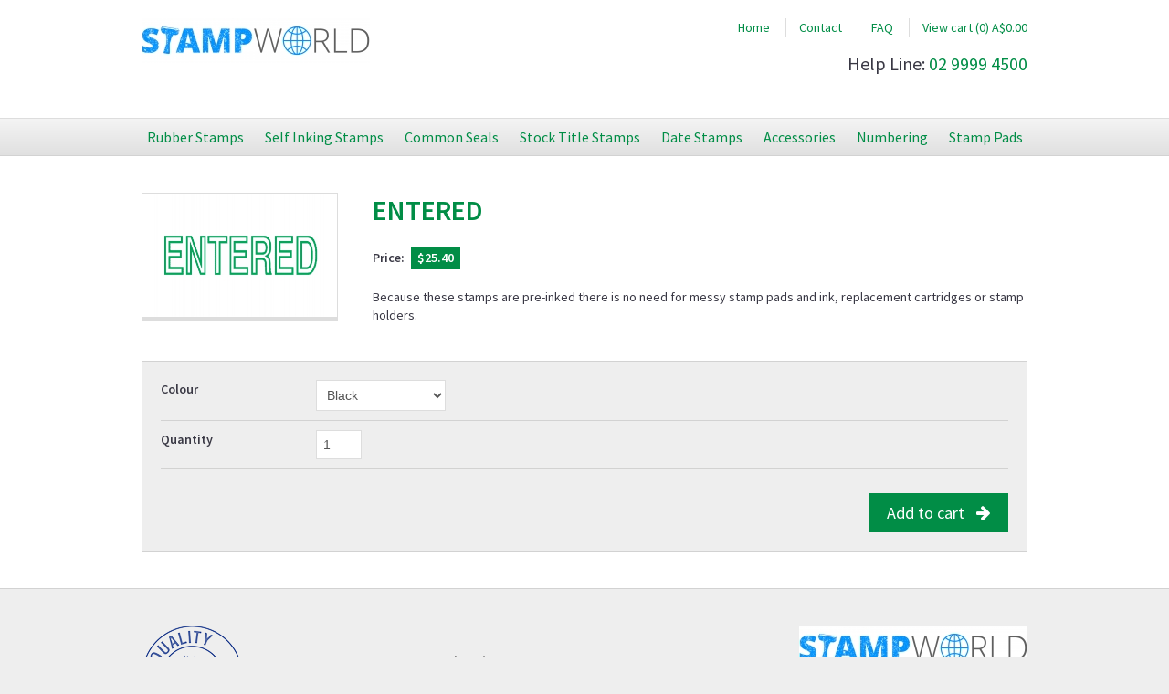

--- FILE ---
content_type: text/html; charset=UTF-8
request_url: https://stampworld.stamporder.com.au/p/entered
body_size: 19015
content:
<!DOCTYPE html>
<html>
    <head profile="http://www.w3.org/2005/10/profile">
        <title>
                            Stamp World
                    </title>
        <meta charset="UTF-8">
                    <link rel="icon" type="image/jpeg" href="/media/cache/sylius_admin_logo/8d/c4/85a4f2e3dd6e32008cbced2eeb42.jpeg">
                        <meta name="viewport" content="width=device-width,initial-scale=1" />
                <meta name="description" content="Quality Rubber Stamps &amp; Engraving">
        <meta name="keywords" content="stamp">

        <link href='//fonts.googleapis.com/css?family=Source+Sans+Pro:300,400,600,300italic,400italic,600italic' rel='stylesheet' type='text/css'>

        <link rel="shortcut icon" href="/bundles/ireckonweb/favicon.ico" type="image/vnd.microsoft.icon" />

                                        <link rel="stylesheet" href="/assets/compiled/frontend.css" type="text/css" media='all' />
                        <!--[if lte IE 8]>
                        <link rel="stylesheet" href="/assets/compiled/frontend-ie.css" type="text/css" media='all'/>
                        <![endif]-->
                        <link rel="stylesheet" href="/assets/compiled/frontend-print.css" type="text/css" media='print' />
                                
        <!-- Le HTML5 shim, for IE6-8 support of HTML elements -->
        <!--[if lt IE 9]>
        <script src="http://html5shim.googlecode.com/svn/trunk/html5.js"></script>
        <![endif]-->

        <script type="text/javascript">Rot13={map:null,convert:function(e){Rot13.init();var t="";for(i=0;i<e.length;i++){var n=e.charAt(i);t+=n>="A"&&n<="Z"||n>="a"&&n<="z"?Rot13.map[n]:n}return t},init:function(){if(Rot13.map!=null)return;var e=new Array;var t="abcdefghijklmnopqrstuvwxyz";for(i=0;i<t.length;i++)e[t.charAt(i)]=t.charAt((i+13)%26);for(i=0;i<t.length;i++)e[t.charAt(i).toUpperCase()]=t.charAt((i+13)%26).toUpperCase();Rot13.map=e},write:function(e){document.write(Rot13.convert(e))}}</script>
    </head>
    <body>

<div class="flyout">

</div>
<div class="wrap">

        <header class="header">
        <div class="container">
            <div class="row">
                <div class="col width-1-1">
                                                            <a class="logo" href="/" title="Stamp World"><img src="/media/cache/sylius_logo/8d/c4/85a4f2e3dd6e32008cbced2eeb42.jpeg" alt="Stamp World"></a>
                                                            <ul class="top-menu">
                        <li>
                            <a href="/">Home</a>
                        </li>
                        <li>
                            <a href="/contact/">Contact</a>
                        </li>
                        <li>
                            <a href="/faq">FAQ</a>
                        </li>
                    </ul>
                    <p class="phone">Help Line:
                                            <a href="tel:02 9999 4500">02 9999 4500</a>
                                        </p>
                    <a href="#" class="toggle-menu button">
                        Menu <i class="fa fa-bars"></i>
                    </a>
                </div>
            </div>
        </div>
    </header>

    <div class="nav-wrap">
        <div class="container">
            <div class="row">
                <div class="nav col width-1-1">
                        <ul class="nav navbar-nav navbar-right">
                <li class="first">        <a href="/t/rubber-stamps">                <span>Rubber Stamps</span>
        <img src="https://stampworld.stamporder.com.au/media/cache/sylius_small/13/ee/3c37fdbb395f85c9e6f9ac534288.png" alt="Rubber Stamps" class="menu-thumbnail"/></a>        
    </li>

        <li class="dropdown">        <a     class="dropdown-toggle" data-toggle="dropdown" href="#">                <span>Self Inking Stamps</span>
         <b class="caret"></b></a>            <ul class="dropdown-menu menu_level_1">
                <li class="first">        <a href="/t/self-inking-stamps/trodat-popular-sizes">                <span>Trodat Self-Inking Stamps Popular Sizes</span>
        <img src="https://stampworld.stamporder.com.au/media/cache/sylius_small/95/ae/47020f4eb4b1166b20ad3b024261.jpeg" alt="Trodat Self-Inking Stamps Popular Sizes" class="menu-thumbnail"/></a>        
    </li>

        <li>        <a href="/t/self-inking-stamps/trodat-entire-range">                <span>Trodat Self-Inking Stamps Entire Range</span>
        <img src="https://stampworld.stamporder.com.au/media/cache/sylius_small/8e/7a/416093c52b7791134150ea2faac4.jpeg" alt="Trodat Self-Inking Stamps Entire Range" class="menu-thumbnail"/></a>        
    </li>

        <li>        <a href="/t/self-inking-stamps/ultimark">                <span>Ultimark Self-Inking Stamps Large Sizes</span>
        <img src="https://stampworld.stamporder.com.au/media/cache/sylius_small/50/6a/c369a43b7eb80ef1a4ea7988d4f0.jpeg" alt="Ultimark Self-Inking Stamps Large Sizes" class="menu-thumbnail"/></a>        
    </li>

        <li>        <a href="/t/self-inking-stamps/trodat-heavy-duty">                <span>Trodat Self-Inking Stamps HEAVY DUTY</span>
        <img src="https://stampworld.stamporder.com.au/media/cache/sylius_small/02/84/b518c73ff72f7a537569a25f0441.jpeg" alt="Trodat Self-Inking Stamps HEAVY DUTY" class="menu-thumbnail"/></a>        
    </li>

        <li class="last">        <a href="/t/self-inking-stamps/trodat-replacement-ink-pads">                <span>Trodat Replacement Ink Pads</span>
        <img src="https://stampworld.stamporder.com.au/media/cache/sylius_small/97/7b/0fdd5e8eb4c72bf47ccffb3fb377.jpeg" alt="Trodat Replacement Ink Pads" class="menu-thumbnail"/></a>        
    </li>


    </ul>

    </li>

        <li>        <a href="/t/common-seals">                <span>Common Seals</span>
        <img src="https://stampworld.stamporder.com.au/media/cache/sylius_small/4f/99/4016fb442e1737f35338a25d4789.png" alt="Common Seals" class="menu-thumbnail"/></a>        
    </li>

        <li>        <a href="/t/stock-title-stamps">                <span>Stock Title Stamps</span>
        <img src="https://stampworld.stamporder.com.au/media/cache/sylius_small/dc/89/40b07d4188bd0eece0f50b746c4d.jpeg" alt="Stock Title Stamps" class="menu-thumbnail"/></a>        
    </li>

        <li class="dropdown">        <a     class="dropdown-toggle" data-toggle="dropdown" href="#">                <span>Date Stamps</span>
         <b class="caret"></b></a>            <ul class="dropdown-menu menu_level_1">
                <li class="first">        <a href="/t/daters/traditional-date-stamps">                <span>Traditional Date Stamps</span>
        </a>        
    </li>

        <li>        <a href="/t/daters/self-inking-date-stamps">                <span>Self Inking Date Stamps</span>
        <img src="https://stampworld.stamporder.com.au/media/cache/sylius_small/a1/04/2a7899061056ed7ceaacba5540f5.png" alt="Self Inking Date Stamps" class="menu-thumbnail"/></a>        
    </li>

        <li>        <a href="/t/standard-title">                <span>Standard Title</span>
        </a>        
    </li>

        <li>        <a href="/t/daters/line-daters">                <span>Line Daters</span>
        </a>        
    </li>

        <li class="last">        <a href="/t/daters/heavy-duty-self-inking-daters">                <span>Heavy Duty Self-Inking Daters</span>
        </a>        
    </li>


    </ul>

    </li>

        <li>        <a href="/t/accessories">                <span>Accessories</span>
        <img src="https://stampworld.stamporder.com.au/media/cache/sylius_small/7d/dd/b16978ce58ed172b4653283f5c4a.png" alt="Accessories" class="menu-thumbnail"/></a>        
    </li>

        <li class="dropdown">        <a     class="dropdown-toggle" data-toggle="dropdown" href="#" data-image="ac/96/bc31c9af8aedef84bc860c92c9c9.jpeg">                <span>Numbering</span>
        <img src="https://stampworld.stamporder.com.au/media/cache/sylius_small/ac/96/bc31c9af8aedef84bc860c92c9c9.jpeg" alt="Numbering" class="menu-thumbnail"/> <b class="caret"></b></a>            <ul class="dropdown-menu menu_level_1">
                <li class="first">        <a href="/t/traditional-numbering">                <span>Traditional Numbering</span>
        <img src="https://stampworld.stamporder.com.au/media/cache/sylius_small/d1/16/902271d56edb8b43c62792468ed9.jpeg" alt="Traditional Numbering" class="menu-thumbnail"/></a>        
    </li>

        <li class="last">        <a href="/t/self-inking">                <span>Self-Inking Numbering</span>
        <img src="https://stampworld.stamporder.com.au/media/cache/sylius_small/37/83/8bf62cf35004d54e78400593e551.png" alt="Self-Inking Numbering" class="menu-thumbnail"/></a>        
    </li>


    </ul>

    </li>

        <li>        <a href="/t/stamp-pads">                <span>Stamp Pads</span>
        <img src="https://stampworld.stamporder.com.au/media/cache/sylius_small/95/c3/e5920d115d97f968b36dd2310783.jpeg" alt="Stamp Pads" class="menu-thumbnail"/></a>        
    </li>

        <li class="last">        <a href="/cart" title="View cart (0) A$0.00">    <i class="icon-shopping-cart icon-large"></i>            <span>View cart (0) A$0.00</span>
        </a>        
    </li>


    </ul>

                    <!--<ul class="menu">
                        <li>
                            <a href="#">Rubber Stamps</a>
                        </li>
                        <li>
                            <a href="#">Self Inking Stamps</a>
                        </li>
                        <li>
                            <a href="#">Daters</a>
                        </li>
                        <li>
                            <a href="#">Number Stamps</a>
                        </li>
                        <li>
                            <a href="#">Stock Title Stamps</a>
                        </li>
                        <li>
                            <a href="#">Common Seals</a>
                        </li>
                        <li>
                            <a href="#">Accessories</a>
                        </li>
                    </ul>-->
                </div>
            </div>
        </div>
    </div>
    

    

                                                                                                                                                                                        

        
            
                            
                            
                            
                            
        
        
        
        
        

<div class="panel">
    <div class="container product product-brief">
        <div class="row">
            <div class="col width-1-4">
                <div class="product-image"><img src="/media/cache/sylius_medium/60/03/4d80962d201d72f800d7e63b9fc3.jpeg" alt="ENTERED" /></div>
            </div>
            <div class="col width-3-4">
                <h1 class="big">ENTERED</h1>
                                <p class="price"><span>Price:</span> <span>$25.40</span></p>
                                                
                
                <p>Because these stamps are pre-inked there is no need for messy stamp pads and ink, replacement cartridges or stamp holders.</p>
            </div>
        </div>
        <div class="row">
            <div class="col width-1-1">
                <div class="designer">

    <form action="/cart/add?id=84" method="post" class="clearfix form-horizontal">

                                    <div class="well clearfix">
                    <div id="sylius_cart_item_variant" ><div class="form-item"><label class="col-lg-2 control-label required" for="sylius_cart_item_variant_istamp-colour">Colour</label><div class="form-item-content"><select id="sylius_cart_item_variant_istamp-colour" name="sylius_cart_item[variant][istamp-colour]" class=" form-control"><option value="0">Black</option><option value="1">Red</option><option value="2">Blue</option><option value="3">Green</option><option value="4">Violet</option><option value="5">Burgundy</option><option value="6">Brown</option><option value="7">Yellow</option><option value="8">Process Blue</option><option value="9">Fluorescent Pink</option></select></div></div></div>
                </div>
                    
                    <div class="stamp-quantity"><div class="form-item"><label class="col-lg-2 control-label required" for="sylius_cart_item_quantity">Quantity</label><div class="form-item-content"><input type="number" id="sylius_cart_item_quantity" name="sylius_cart_item[quantity]" required="required" min="1" class="center-text form-control" value="1" /></div></div></div>
            <input type="hidden" id="sylius_cart_item__token" name="sylius_cart_item[_token]" class=" form-control" value="85a418b549ad6199192fb50d7b47583d1f2a0bab" />
                            <button type="submit" class="btn btn-success btn-lg btn-block">Add to cart <i class="fa fa-arrow-right"></i></button>
                    
</form>



                </div>
            </div>
        </div>
    </div>
</div>


                                                                                                
                                                                                                                                                                                                                                                                                                                                                                                                                                                                                                                                                                                                                                                                                                                                                                                                                                                                                                                                                                                                                                                                                                                                                                                                                                                                                                                                                                                                                                                                                                            

        <div class="row">
                            <div class="col-md-4">
                    
                </div>
                            <div class="col-md-4">
                    
                </div>
                            <div class="col-md-4">
                    
                </div>
                    </div>

        
                                

    

        
                <div class="modal fade" id="confirmation-modal" role="dialog">
    <div class="modal-dialog">
        <div class="modal-content">
            <div class="modal-header">
                <button type="button" class="close" data-dismiss="modal" aria-hidden="true">&times;</button>
                <h4 class="modal-title">Confirmation</h4>
            </div>

            <div class="modal-body">
                Do you want to delete this item?
            </div>

            <div class="modal-footer">
                <button type="button" class="btn btn-info" data-dismiss="modal"><i class="glyphicon glyphicon-remove"></i> Cancel</button>
                <a class="btn btn-danger" id="confirmation-modal-confirm">
                    <i class="glyphicon glyphicon-trash"></i><span>delete</span>
                </a>
            </div>
        </div>
    </div>
</div>

                                                                                                                                               <footer class="footer">
                <div class="container">
                    <div class="row">
                        <div class="col width-1-1">
                            <p class="footer-symbol"><img src="/bundles/ireckonweb/images/quality-stamp.png" alt="Quality Symbol" /></p>
                            <p class="footer-dealer"><a class="logo" href="/" title="Stamp World"><img src="/media/cache/sylius_logo/8d/c4/85a4f2e3dd6e32008cbced2eeb42.jpeg" alt="Stamp World"></a></p>
                            <p class="footer-phone">Help Line:
                                                            <a href="tel:02 9999 4500">02 9999 4500</a>
                                                        </p>
                            <p class="footer-menu"><a href="/terms-and-conditions">Terms and Conditions</a> <span>|</span> <a href="/privacy-policy">Privacy Policy</a></p>
                                                    </div>
                    </div>
                </div>
            </footer>
        
        
        </div>

                                                                                                    <script type="text/javascript" src="/assets/compiled/frontend.js"></script>
                                
                
    <script>
        $(document).ready(function () {

            var groups = [];
            $('li.sortgroup').each(function(){
                let sortgroup = $(this).attr('data-sortgroup');
                $(this).parent().parent().parent().attr('data-sortgroup',sortgroup);

                if( !groups.includes(sortgroup) ){
                    groups.push(sortgroup);
                }
            });

            // sort the table
            var $table = $('#variant-table');
            var rows = $table.find('tr').get();
            rows.sort(function (a, b) {
                var keyA = parseInt($(a).attr('data-sortgroup'));
                var keyB = parseInt($(b).attr('data-sortgroup'));
                if (keyA > keyB) return 1;
                if (keyA < keyB) return -1;
                return 0;
            });
            $.each(rows, function (index, row) {
                $table.children('tbody').append(row);
            });

            // add heading table rows
            var i;
            for (i = 0; i < groups.length; i++) {
                $('tr[data-sortgroup='+groups[i]+']', $table).first().before('<tr class="groupHeading"><td colspan="2"><h3 style="color: black;">Size '+(i+1)+'</h3></td></tr>');
            }

            var countHeadings = 0
            $('tr.groupHeading').each(function(){
                countHeadings++;
                $('h3', $(this)).html('Size ' + countHeadings);
            });
        });
    </script>
    </body>
</html>


--- FILE ---
content_type: text/css
request_url: https://stampworld.stamporder.com.au/assets/compiled/frontend.css
body_size: 55401
content:
/*! normalize.css v2.0.1 | MIT License | git.io/normalize */
 article,aside,details,figcaption,figure,footer,header,hgroup,nav,section,summary{display:block}audio,canvas,video{display:inline-block}audio:not([controls]){display:none;height:0}[hidden]{display:none}html{font-family:sans-serif;-webkit-text-size-adjust:100%;-ms-text-size-adjust:100%}body{margin:0}a:focus{outline:thin dotted}a:active,a:hover{outline:0}h1{font-size:2em}abbr[title]{border-bottom:1px dotted}b,strong{font-weight:bold}dfn{font-style:italic}mark{background:#ff0;color:#000}code,kbd,pre,samp{font-family:monospace,serif;font-size:1em}pre{white-space:pre;white-space:pre-wrap;word-wrap:break-word}q{quotes:"\201C" "\201D" "\2018" "\2019"}small{font-size:80%}sub,sup{font-size:75%;line-height:0;position:relative;vertical-align:baseline}sup{top:-.5em}sub{bottom:-.25em}img{border:0}svg:not(:root){overflow:hidden}figure{margin:0}fieldset{border:1px solid silver;margin:0 2px;padding:.35em .625em .75em}legend{border:0;padding:0}button,input,select,textarea{font-family:inherit;font-size:100%;margin:0}button,input{line-height:normal}button,html input[type="button"],input[type="reset"],input[type="submit"]{-webkit-appearance:button;cursor:pointer}button[disabled],input[disabled]{cursor:default}input[type="checkbox"],input[type="radio"]{box-sizing:border-box;padding:0}input[type="search"]{-webkit-appearance:textfield;-moz-box-sizing:content-box;-webkit-box-sizing:content-box;box-sizing:content-box}input[type="search"]::-webkit-search-cancel-button,input[type="search"]::-webkit-search-decoration{-webkit-appearance:none}button::-moz-focus-inner,input::-moz-focus-inner{border:0;padding:0}textarea{overflow:auto;vertical-align:top}table{border-collapse:collapse;border-spacing:0}.row,.category-list{-moz-box-sizing:border-box;-webkit-box-sizing:border-box;box-sizing:border-box;width:100%;margin:0 auto;clear:both;zoom:1;max-width:1010px}.row:before,.category-list:before,.row:after,.category-list:after,.clear:before,.clear:after{display:table;content:''}.row:after,.category-list:after,.clear:after{clear:both}.clear-row{clear:both}.col,.category-list li{-moz-box-sizing:border-box;-webkit-box-sizing:border-box;box-sizing:border-box;padding:0 1.42857143em;width:100%;position:relative}@media(min-width:860px){.col,.category-list li{float:left}}.col .row,.category-list li .row,.col .category-list,.category-list li .category-list{margin-left:-1.42857143em;margin-right:-1.42857143em;width:auto}.col embed,.category-list li embed,.col img,.category-list li img,.col object,.category-list li object,.col video,.category-list li video,.col iframe,.category-list li iframe{max-width:100%}.col img,.category-list li img,.col video,.category-list li video{height:auto}@media(min-width:860px){.op-flow{position:relative;float:right}}@media(min-width:640px){.m-width-1-2{width:50%}}@media(min-width:860px){.width-1-1{width:100%}.width-1-2{width:50%}.width-1-3{width:33.333333%}.width-2-3{width:66.666666%}.width-1-4{width:25%}.width-3-4{width:75%}.width-1-5{width:20%}.width-2-5{width:40%}.width-3-5{width:60%}.width-4-5{width:80%}.width-1-6{width:16.666667%}.width-5-6{width:83.333333%}.width-1-8{width:12.5%}.width-5-12{width:41.66666666666667%}.width-7-12{width:58.33333333333333%}.width-golden-long{width:61.803398%}.width-golden-short{width:38.196602%}.left-1-2{margin-left:50%}.left-1-3{margin-left:33.333333%}.left-2-3{margin-left:66.666666%}.left-1-4{margin-left:25%}.left-3-4{margin-left:75%}.left-1-5{margin-left:20%}.left-2-5{margin-left:40%}.left-3-5{margin-left:60%}.left-4-5{margin-left:80%}.left-1-6{margin-left:16.666667%}.left-5-6{margin-left:83.333333%}.left-5-12{margin-left:41.66666666666667%}.left-7-12{margin-left:58.33333333333333%}.left-golden-long{margin-left:61.803398%}.left-golden-short{margin-left:38.196602%}.right-1-2{margin-right:50%}.right-1-3{margin-right:33.333333%}.right-2-3{margin-right:66.666666%}.right-1-4{margin-right:25%}.right-3-4{margin-right:75%}.right-1-5{margin-right:20%}.right-2-5{margin-right:40%}.right-3-5{margin-right:60%}.right-4-5{margin-right:80%}.right-1-6{margin-right:16.666667%}.right-5-6{margin-right:83.333333%}.right-5-12{margin-right:41.66666666666667%}.right-7-12{margin-right:58.33333333333333%}.right-golden-long{margin-right:61.803398%}.right-golden-short{margin-right:38.196602%}.push-1-2{left:50%}.push-1-3{left:33.333333%}.push-2-3{left:66.666666%}.push-1-4{left:25%}.push-3-4{left:75%}.push-1-5{left:20%}.push-2-5{left:40%}.push-3-5{left:60%}.push-4-5{left:80%}.push-1-6{left:16.666667%}.push-5-6{left:83.333333%}.push-1-8{left:12.5%}.push-5-12{left:41.66666666666667%}.push-7-12{left:58.33333333333333%}.push-golden-long{left:61.803398%}.push-golden-short{left:38.196602%}.pull-1-2{left:-50%}.pull-1-3{left:-33.333333%}.pull-2-3{left:-66.666666%}.pull-1-4{left:-25%}.pull-3-4{left:-75%}.pull-1-5{left:-20%}.pull-2-5{left:-40%}.pull-3-5{left:-60%}.pull-4-5{left:-80%}.pull-1-6{left:-16.666667%}.pull-5-6{left:-83.333333%}.pull-5-12{left:-41.66666666666667%}.pull-7-12{left:-58.33333333333333%}.pull-golden-long{left:-61.803398%}.pull-golden-short{left:-38.196602%}}html{font-family:'Source Sans Pro',sans-serif;font-size:100%;background:#eee;color:#231f20}body{font-size:.875em;line-height:1.42857143em;color:#393844;padding:0 !important}h1,.h1{font-size:1.57142857em;line-height:1.3em;margin:0 0 .90909091em;padding:0 0 .3em;color:#018d46;font-weight:bold;display:inline-block}h1.big{font-size:2.14285714em;padding:0;margin:0 0 .66666667em}h2,.h2{font-size:1.42857143em;line-height:1.3em;margin:0 0 .5em;padding:0;color:#018d46;font-weight:bold}h3,.h3{font-size:1.21428571em;line-height:1.3em;margin:0 0 .58823529em;padding:0;color:#AAA;font-weight:bold}input{font-family:Arial,Helvetica,sans-serif}p{margin:0 0 1.42857143em}img{max-width:100%;height:auto !important;display:block}a{color:#018d46;text-decoration:none}a:hover{text-decoration:underline;-moz-transition:all .1s linear;-o-transition:all .1s linear;-webkit-transition:all .1s linear;transition:all .1s linear;color:#00592c}ol,ul{padding:0;margin:0 0 1.42857143em 0;padding:0 0 0 1.42857143em}ul li{padding:0;margin:0}iframe{display:block}blockquote{padding:0;margin:0 0 1.42857143em}input[type="text"],input[type="email"],input[type="number"]{border:1px solid #DDD;padding:.5em;background:#FFF;-moz-box-sizing:border-box;-webkit-box-sizing:border-box;box-sizing:border-box;width:100%;color:#555;line-height:1em;max-width:450px}select{font-family:Arial,Helvetica,sans-serif;border:1px solid #DDD;padding:.5em;background:#FFF;-moz-box-sizing:border-box;-webkit-box-sizing:border-box;box-sizing:border-box;-moz-border-radius:0;-webkit-border-radius:0;border-radius:0;max-width:100%;color:#555;line-height:1em}textarea{font-family:Arial,Helvetica,sans-serif;border:1px solid #DDD;padding:.5em;background:#FFF;-moz-box-sizing:border-box;-webkit-box-sizing:border-box;box-sizing:border-box;width:100%;color:#555;line-height:1em}fieldset{border:0;margin:0;padding:0}fieldset .form-item:first-child{padding-top:0;border-top:0}.button,.button-alt{padding:.5em .7em;-moz-box-sizing:border-box;-webkit-box-sizing:border-box;box-sizing:border-box;display:inline-block;line-height:1em;text-align:center;border:1px solid #d2d2d2;background-color:#f4f4f4;*zoom:1;filter:progid:DXImageTransform.Microsoft.gradient(gradientType=0,startColorstr='#FFF4F4F4',endColorstr='#FFE0E0E0');background-image:url('[data-uri]');background-size:100%;background-image:-webkit-gradient(linear,50% 0,50% 100%,color-stop(0%,#f4f4f4),color-stop(100%,#e0e0e0));background-image:-moz-linear-gradient(top,#f4f4f4 0,#e0e0e0 100%);background-image:-webkit-linear-gradient(top,#f4f4f4 0,#e0e0e0 100%);background-image:linear-gradient(to bottom,#f4f4f4 0,#e0e0e0 100%);-moz-border-radius:10px;-webkit-border-radius:10px;border-radius:10px}.button i,.button-alt i{margin-right:.5em}.button:hover,.button-alt:hover{text-decoration:none}.button-alt{border-color:#0093d6;color:#0093d6}.button-alt:hover{border-color:#DDD}.block .button,.block .button-alt{display:block}.button.large,.large.button-alt{font-size:18px;border:1px solid #d2d2d2;background-color:#018d46;*zoom:1;filter:progid:DXImageTransform.Microsoft.gradient(gradientType=0,startColorstr='#FF00B65A',endColorstr='#FF018D46');background-image:url('[data-uri]');background-size:100%;background-image:-webkit-gradient(linear,50% 0,50% 100%,color-stop(0%,#00b65a),color-stop(100%,#018d46));background-image:-moz-linear-gradient(top,#00b65a 0,#018d46 100%);background-image:-webkit-linear-gradient(top,#00b65a 0,#018d46 100%);background-image:linear-gradient(to bottom,#00b65a 0,#018d46 100%);-moz-border-radius:10px;-webkit-border-radius:10px;border-radius:10px;color:#FFF}.button+.button,.button-alt+.button,.button+.button-alt,.button-alt+.button-alt,.button+.button-alt,.button-alt+.button-alt,.button-alt+.button,.button-alt+.button-alt,.button-alt+.button-alt{margin-left:.5em}.button-link,.button-link-left{font-size:1.42857143em;color:#00aae7;display:inline-block;line-height:1em}.button-link i{margin-left:.2em}.button-link-left i{margin-right:.2em}.h1 .button,.h1 .button-alt,h1 .button,h1 .button-alt{position:relative;top:-1px}.content-banner{margin:0 0 2.14285714em}.container{margin:0 auto;padding:0;max-width:1100px}@media(min-width:640px){.container{padding:0 1.42857143em}}.category-list{list-style:none;padding:0}.category-list li{float:left;width:50%}@media(min-width:640px){.category-list li{width:33.33%}}.category-list a{display:block;margin-bottom:2.85714286em}.category-list a:after{clear:both;content:'';display:block}.category-list a img{display:block;border:1px solid #DDD;border-bottom:5px solid #DDD;margin-bottom:.5em}.category-list a span{padding:.5em 0 0;display:block}.category-list img{display:block}.stamp-list{list-style:none;padding:0;margin:0 0 1.42857143em}.stamp-list li{margin:0;padding:0;position:relative;max-width:100%}.stamp-list span{position:absolute;top:0;left:0;padding:.5em;font-size:.8em;line-height:1em}.stamp-list a{display:block;border:1px solid #DDD;border-bottom:5px solid #DDD;float:left;background:#EEE;line-height:1em;-moz-box-sizing:border-box;-webkit-box-sizing:border-box;box-sizing:border-box;max-width:100%}.stamp-list img{display:block;visibility:hidden}.category-header h1{float:left}.category-header .print{float:right}.category-banner{clear:both}.category-image{clear:both;width:100%;height:140px !important;background:#EEE;border:1px solid #DDD}.side-menu{display:none;position:absolute;top:0;right:0;background:#a1a4a5;-moz-box-shadow:0 0 10px rgba(0,0,0,.2);-webkit-box-shadow:0 0 10px rgba(0,0,0,.2);box-shadow:0 0 10px rgba(0,0,0,.2);width:300px;z-index:1000}.side-menu-first{background:#393844}.header{padding:1.42857143em 0;background:#FFF}.header:after{content:'';display:block;clear:both}.header .col,.header .category-list li,.category-list .header li{overflow:hidden}.logo{text-align:center;padding:0 0 .71428571em;display:block;text-align:center}@media(min-width:640px){.logo{padding:0 0 1.42857143em;float:left}}@media(min-width:860px){.logo{padding:0}}.logo img{display:inline-block}.tel{float:right;font-size:2.14285714em;line-height:1em;margin:.8em 0 0;padding:0;color:#a1a3a5;text-transform:uppercase}.tel-inline{font-size:2.14285714em;line-height:1em;margin:0;padding:0;color:#a1a3a5;text-transform:uppercase}.clear-base{clear:left}@media(min-width:640px){.clear-base{clear:none}}@media(min-width:640px){.clear-m{clear:left}}.nav-wrap{border-top:1px solid #DDD;border-bottom:1px solid #d2d2d2;background-color:#f4f4f4;*zoom:1;filter:progid:DXImageTransform.Microsoft.gradient(gradientType=0,startColorstr='#FFF4F4F4',endColorstr='#FFE0E0E0');background-image:url('[data-uri]');background-size:100%;background-image:-webkit-gradient(linear,50% 0,50% 100%,color-stop(0%,#f4f4f4),color-stop(100%,#e0e0e0));background-image:-moz-linear-gradient(top,#f4f4f4 0,#e0e0e0 100%);background-image:-webkit-linear-gradient(top,#f4f4f4 0,#e0e0e0 100%);background-image:linear-gradient(to bottom,#f4f4f4 0,#e0e0e0 100%)}.top-menu{display:none}@media(min-width:860px){.top-menu{display:block}}.nav{padding:0;text-align:center;position:relative;display:none}@media(min-width:860px){.nav{display:block}}.nav ul{padding:0;margin:0;list-style-type:none;list-style-image:none}.nav li{margin:0;padding:0;position:relative;display:inline-block;background:none;-moz-box-sizing:border-box;-webkit-box-sizing:border-box;box-sizing:border-box}.nav img{display:none}.nav a{color:#018d46;text-decoration:none;padding:.625em;display:inline-block;font-size:1.14285714em}.nav a:hover{color:#00592c}.nav>li>a:hover,.nav>li>a:active,.nav>li:hover>a,.nav>.active-trail>a{text-decoration:underline}.nav ul ul{display:none;position:absolute;top:2.85714286em;left:50%;z-index:1;width:180px;padding:.71428571em 0;margin:0 0 0 -90px;background:#EEE;border:1px solid #d2d2d2}.navbar-nav>li:hover>ul{display:block}.nav ul ul li{width:auto;float:none;display:block}.nav ul ul a{font-size:1em;padding:.71428571em 1.42857143em;display:block}.nav ul ul a:hover,.nav ul ul a:active{text-decoration:underline}.top-menu{margin:0 -1em 0 0;padding:0;list-style:none;text-align:right}.top-menu li{margin:0;padding:0;list-style:none;display:inline-block;border-left:1px solid #DDD}.top-menu li:first-child{border-left:0}.top-menu li a{display:inline-block;padding:0 1em}.phone{font-size:1.42857143em;padding:.5em 0 0;text-align:center}@media(min-width:640px){.phone{text-align:right}}@media(min-width:860px){.phone{padding:1em 0 0}}.toggle-menu{display:block}@media(min-width:640px){.toggle-menu{float:right;display:inline-block}}@media(min-width:860px){.toggle-menu{display:none}}.toggle-menu i{margin-right:0;margin-left:.5em}.flyout-open .wrap{position:relative;left:-200px;overflow:hidden}.flyout{position:absolute;top:0;right:0;width:200px;background:#a1a4a5;display:none;overflow-y:scroll;-webkit-overflow-scrolling:touch;-moz-box-shadow:0 0 10px rgba(0,0,0,.2);-webkit-box-shadow:0 0 10px rgba(0,0,0,.2);box-shadow:0 0 10px rgba(0,0,0,.2)}.flyout-open .flyout{display:block}.flyout img{display:none}.flyout ul{margin:0;padding:0;list-style:none;list-style-image:none;background:#018d46}.flyout>ul:first-child{background:#888}.flyout>ul:first-child a{border-bottom:1px solid #777}.flyout ul li{background:none;padding:0;margin:0;list-style:none;list-style-image:none}.flyout a i{display:none}.flyout span,.flyout a{text-align:left;border-bottom:1px solid #017439;display:block;padding:1em;color:#FFF}.flyout a span{padding:0;border-bottom:0}.flyout ul ul span,.flyout ul ul a{border-bottom:1px solid #015a2d}.flyout ul ul a span{border-bottom:0}.flyout ul ul{display:none;overflow:hidden}.flyout ul ul li{background:#017439}.pager{list-style:none;margin:0 0 2.14285714em;padding:0;text-align:center;overflow:hidden}.pager li{display:inline-block;padding:0;background:none}.pager a{padding:.2em .5em;color:#231f20}.pager a:hover{color:#231f20}.pager-current a{color:#231f20}.pager-first{float:left}.pager-first a{padding-left:0}.pager-prev{float:left}.pager-next{float:right}.pager-last{float:right}.pager-last a{padding-right:0}.panel{padding:2.85714286em 0 1.42857143em;background:#fff;border-bottom:1px solid #d2d2d2}.panel-white{padding:2.85714286em 0 1.42857143em;background:#fff}img.panel-image{float:right;margin-bottom:-1.42857143em;margin-left:1.42857143em}.footer{padding:2.85714286em 0 1.42857143em}.footer h3{color:#BBB;border-bottom:3px solid #DDD;padding-bottom:.4em}.footer .social .button-alt{padding-left:2.85714286em;position:relative;line-height:1em;display:block;text-align:left;text-align:center;width:49%;float:left;min-width:1px;margin-left:0}.social .button-alt i{position:absolute;top:0;left:.5em;font-size:1.5em;line-height:2em;width:1em;text-align:center}.social .button-alt:first-child{margin-right:2%}.footer .phone{font-size:1.6em;display:inline-block;margin-left:.2em}.footer p{color:#888}.footer-symbol{text-align:center}@media(min-width:32.85714286em){.footer-symbol{float:left}}.footer-symbol img{display:inline}.footer-dealer{text-align:center}@media(min-width:32.85714286em){.footer-dealer{float:right}}.footer-dealer a{float:none}.footer-dealer img{display:inline}.footer-phone{text-align:center;font-size:1.42857143em;clear:both;padding:.5em 0;margin:.5em 0}@media(min-width:32.85714286em){.footer-phone{border-top:1px solid #CCC;border-bottom:1px solid #CCC}}@media(min-width:640px){.footer-phone{border:0;margin:0;padding:1.5em 0 0;clear:none}}.footer-menu{text-align:center}@media(min-width:640px){.footer-menu{clear:right;float:right;text-align:right}}.footer-menu span{display:none}@media(min-width:32.85714286em){.footer-menu span{display:inline}}.footer-menu a{display:block;margin:.5em;text-align:center}@media(min-width:32.85714286em){.footer-menu a{display:inline;margin:0 .5em}}.fa-stack .fa-twitter{top:-1px;left:1px}.fa-stack .fa-envelope{top:-2px}#toolbar li{background:none}.product-image img{display:block;border:1px solid #DDD;border-bottom:5px solid #DDD}.product-image{float:right;max-width:40%}@media(min-width:860px){.product-image{max-width:100%}}.product-brief .designer #sylius_cart_item_variant .form-item:first-child{border-top:0;padding-top:0}.product-brief .stamp-quantity input{width:50px}.product-brief .stamp-quantity{border-bottom:1px solid #d2d2d1}.designer>form>.stamp-quantity:first-child .form-item{border-top:0}.price{font-weight:bold}.price span{background:#018d46;color:#FFF;display:inline-block;padding:.2em .5em}.price span:first-child{background:transparent;color:#393844;padding:0;margin-right:.3em}.designer{background:#eee;border:1px solid #d2d2d2;padding:1.42857143em;margin:1.42857143em 0;overflow:hidden}.designer label{font-weight:bold;display:block;padding-bottom:.5em}@media(min-width:640px){.designer label{display:inline-block;width:150px;float:left;padding-bottom:0}}.form-item{border-top:1px solid #d2d2d2;padding:.71428571em 0}.designer .form-item:after{content:'';display:block;clear:left}.form-item.has-error{color:#8b0015}@media(min-width:640px){.designer .form-item-content{margin-left:170px}}.designer .editor .form-item-content{margin-left:0}.designer .btn-success,.designer>button,.designer .stamp-print,.designer a.btn{background:#018d46;border:1px solid #018d46;color:#FFF;display:block;padding:.5em 1em;margin:1.42857143em 0 0;font-size:1.3em;width:100%;-moz-box-sizing:border-box;-webkit-box-sizing:border-box;box-sizing:border-box}@media(min-width:640px){.designer .btn-success,.designer>button,.designer .stamp-print,.designer a.btn{float:right;width:auto}}.designer a.btn{border-top:3px solid #018d46;border-bottom:3px solid #018d46}.designer .btn-success i,.designer>button i,.designer .stamp-print,.designer a.btn i{margin-left:.5em}.form-item-content label{float:none;width:auto;-moz-box-sizing:border-box;-webkit-box-sizing:border-box;box-sizing:border-box;padding:5px 30px 5px 0}@media(min-width:640px){.form-item-content label{float:left}}.form-item-content .label{display:inline-block;padding-left:5px}.form-item-content .colourselector{width:auto;float:left;padding-right:10px}.form-item-content .colourselector input{display:none}.form-item-content .colourselector .colour-button{display:block;width:20px;height:20px;background:url(../../bundles/ireckonweb/images/colour-selector.png) no-repeat left top;cursor:pointer}.form-item-content .colourselector input:checked+.colour-button{background-position:right top}.form-item-content .colourselector .label{display:none}.info{background:#ffffe0;padding:10px}.info+div{margin-top:10px}.info+.editor{margin-top:0}@media(min-width:640px){.preview h2{float:left}}@media(min-width:640px){.preview .button,.preview .button-alt{float:left;margin-left:1em}}.preview .product-image{margin:2em auto;float:none;clear:both;text-align:center}@media(min-width:640px){.preview .product-image{max-width:200px;clear:none;float:right;margin-top:-1.42857143em;margin-bottom:0}}.preview .product-image img{display:inline}@media(min-width:640px){.preview .product-image img{display:block;max-height:150px}}@media(min-width:640px){.preview .form-item{clear:left;margin-right:220px}}.preview .stamp-quantity input{width:50px}.preview a.stamp-print{float:left;text-align:center}.preview a.stamp-print i{margin-left:0;margin-right:.5em}.preview-image{border-top:1px solid #d2d2d2;border-bottom:1px solid #d2d2d2}.preview-image img{margin:1.42857143em auto;display:block}.cart{background:#eee;border:1px solid #d2d2d2;padding:1.42857143em;margin:1.42857143em 0;overflow:hidden}.cart-table{overflow-x:auto;margin:0 -1.42857143em;-webkit-overflow-scrolling:touch}@media(min-width:640px){.cart-table{overflow-x:hidden;margin:0}}.cart .table{min-width:530px;width:100%;margin-bottom:1.42857143em}.cart .table td,.cart .table th{padding:.71428571em;border-bottom:1px solid #d2d2d2;text-align:left;vertical-align:top}.cart .table th{padding-top:0}.cart .table>tbody,.cart .table>tfoot{background:#FFF}.cart .table tfoot ul{list-style:none;margin:0;padding:0}.cart .table tfoot li{margin:0;padding:0}.cart .table tfoot p{margin:0;padding:0}.cart .pull-left{float:left;border:1px solid #EEE}.cart-info{clear:left}@media(min-width:860px){.cart-info{clear:none;margin-left:140px}}.cart-info ul{margin:0;padding:0;list-style:none}.cart-info ul li{margin:0;padding:0}.cart input{border:1px solid #d2d2d2;background:#FFF;padding:.5em;max-width:5em}.cart-total{font-size:1.5em}.cart-info .button,.cart-info .button-alt{margin-top:.5em}.cart-info .button i,.cart-info .button-alt i{display:none}@media(min-width:860px){.cart-info .button i,.cart-info .button-alt i{display:inline-block}}.cart-info>strong{display:block}.cart .table .btn{padding:.5em .7em;-moz-box-sizing:border-box;-webkit-box-sizing:border-box;box-sizing:border-box;display:inline-block;line-height:1em;text-align:center;border:1px solid #d2d2d2;background-color:#f4f4f4;*zoom:1;filter:progid:DXImageTransform.Microsoft.gradient(gradientType=0,startColorstr='#FFF4F4F4',endColorstr='#FFE0E0E0');background-image:url('[data-uri]');background-size:100%;background-image:-webkit-gradient(linear,50% 0,50% 100%,color-stop(0%,#f4f4f4),color-stop(100%,#e0e0e0));background-image:-moz-linear-gradient(top,#f4f4f4 0,#e0e0e0 100%);background-image:-webkit-linear-gradient(top,#f4f4f4 0,#e0e0e0 100%);background-image:linear-gradient(to bottom,#f4f4f4 0,#e0e0e0 100%);-moz-border-radius:10px;-webkit-border-radius:10px;border-radius:10px}.cart .table .btn:hover{text-decoration:none}.cart .table .btn-danger{border-color:#b3001c;background-color:#df0022;*zoom:1;filter:progid:DXImageTransform.Microsoft.gradient(gradientType=0,startColorstr='#FFDF0022',endColorstr='#FF8B0015');background-image:url('[data-uri]');background-size:100%;background-image:-webkit-gradient(linear,50% 0,50% 100%,color-stop(0%,#df0022),color-stop(100%,#8b0015));background-image:-moz-linear-gradient(top,#df0022 0,#8b0015 100%);background-image:-webkit-linear-gradient(top,#df0022 0,#8b0015 100%);background-image:linear-gradient(to bottom,#df0022 0,#8b0015 100%);color:#FFF}.cart .well .btn{background:#018d46;border:1px solid #018d46;color:#FFF;display:block;padding:.5em 1em;margin:0 0 0 .5em;font-size:1.3em}.cart .well .btn:hover{text-decoration:none}.cart .well .btn i{margin-right:.5em}.cart .well .btn{margin-bottom:.5em;height:43px;line-height:41px;padding-top:0;padding-bottom:0;margin-left:0;text-align:center;-moz-box-sizing:border-box;-webkit-box-sizing:border-box;box-sizing:border-box}@media(min-width:860px){.cart .well .btn{text-align:left;margin-bottom:0;float:right;margin-left:.5em}}.cart .well .btn-primary{width:100%;margin-left:0;background:#004d8e;border-color:#004d8e;height:43px;line-height:41px;padding-top:0;padding-bottom:0;-moz-box-sizing:border-box;-webkit-box-sizing:border-box;box-sizing:border-box}@media(min-width:860px){.cart .well .btn-primary{float:left;width:auto}}.cart .well .btn-danger{background:#8b0015;border-color:#8b0015}.cart .table .form-item{border-top:0;padding:0}.progress{border:1px solid #d2d2d2;background-color:#f4f4f4;*zoom:1;filter:progid:DXImageTransform.Microsoft.gradient(gradientType=0,startColorstr='#FFE0E0E0',endColorstr='#FFF4F4F4');background-image:url('[data-uri]');background-size:100%;background-image:-webkit-gradient(linear,50% 0,50% 100%,color-stop(0%,#e0e0e0),color-stop(100%,#f4f4f4));background-image:-moz-linear-gradient(top,#e0e0e0 0,#f4f4f4 100%);background-image:-webkit-linear-gradient(top,#e0e0e0 0,#f4f4f4 100%);background-image:linear-gradient(to bottom,#e0e0e0 0,#f4f4f4 100%);-moz-border-radius:10px;-webkit-border-radius:10px;border-radius:10px;margin:0 0 2.85714286em}.progress-bar{background-color:#25ba47;*zoom:1;filter:progid:DXImageTransform.Microsoft.gradient(gradientType=0,startColorstr='#FF25BA47',endColorstr='#FF018D46');background-image:url('[data-uri]');background-size:100%;background-image:-webkit-gradient(linear,50% 0,50% 100%,color-stop(0%,#25ba47),color-stop(100%,#018d46));background-image:-moz-linear-gradient(top,#25ba47 0,#018d46 100%);background-image:-webkit-linear-gradient(top,#25ba47 0,#018d46 100%);background-image:linear-gradient(to bottom,#25ba47 0,#018d46 100%);-moz-border-radius:10px;-webkit-border-radius:10px;border-radius:10px;height:20px}.checkout .well{background:#eee;border:1px solid #d2d2d2;padding:1.42857143em;margin:0 0 2.85714286em}.checkout .well h4{font-size:1.5em;margin-top:0}.checkout .form-error{display:block;margin:.5em 0 0}.checkout .well label{font-weight:bold;display:block;margin:0 0 .35714286em}.checkout .well label.required:after{content:'*';color:#c30000;margin:0 0 0 .25em}.checkout .well .form-group{margin:0 0 .71428571em}.checkout .cart{margin:0 0 2.85714286em}.checkout .form-actions{border-top:1px solid #d2d2d2;margin:0 0 2.85714286em;padding:2.14285714em 0 0;background:none}.checkout .form-actions:after{content:'';clear:both;display:block}.checkout .form-actions .btn,.checkout .form-actions .btn:hover{background:#eee;border:1px solid #eee;color:#FFF;display:block;padding:.5em 1em;margin:0;font-size:1.3em;float:left;color:#888;text-decoration:none}.checkout .form-actions .btn-primary,.checkout .form-actions .btn-primary:hover,.checkout .form-actions .btn-success,.checkout .form-actions .btn-success:hover{background:#018d46;border:1px solid #018d46;float:right;color:#FFF}.shipping label input[type="radio"]{margin-right:10px}.shipping-method .form-item{padding:0;border:0}.modal{position:fixed;top:0;right:0;bottom:0;left:0;z-index:1040;display:none;overflow:auto;overflow-y:scroll}.fade{opacity:0;-webkit-transition:opacity .15s linear;transition:opacity .15s linear}.alert{background:#eee;border:1px solid #d2d2d2;padding:.5em 1em;margin:0 0 .71428571em}.alert a{margin-right:.5em;display:inline-block}.alert-success{background:#018d46;border:1px solid #018d46;color:#FFF}.alert-success a,.alert-success a:hover{color:#FFF}.alert-warning{background:#8b0015;border:1px solid #8b0015;color:#FFF}.alert-warning a,.alert-warning a:hover{color:#FFF}.alert-danger{background:#8b0015;border:1px solid #8b0015;color:#FFF}.alert-danger a,.alert-danger a:hover{color:#FFF}.errors{margin-bottom:2.14285714em}.proof{max-width:180mm;margin:0 auto;text-align:center}.proof .price{font-size:1.2em;margin-bottom:2em}.proof-page .print{float:right}.proof-page .print i{margin-left:.5em;margin-right:0}.proof-page .print.left{float:left}.proof-image{overflow:hidden;margin:0;padding:1.42857143em 0;border-top:1px solid #d2d2d2}.proof-image img{margin:0 auto}.print-ruler{display:none}.default{text-align:center;padding:80px 0}.default img{display:inline-block;width:300px}.default p{margin-top:1em;font-size:1.2em}.variant-table{margin-bottom:10px}.variant-table td,.variant-table th{text-align:left;padding:0 10px 10px 0}.variant-table ul{margin:0;padding:0;list-style:none}.mce-i-incfont{font-family:FontAwesome !important}.mce-i-incfont:before{content:"\f067"}.mce-i-decfont{font-family:FontAwesome !important}.mce-i-decfont:before{content:"\f068"}
/*!
 *  Font Awesome 4.3.0 by @davegandy - http://fontawesome.io - @fontawesome
 *  License - http://fontawesome.io/license (Font: SIL OFL 1.1, CSS: MIT License)
 */
 @font-face{font-family:'FontAwesome';src:url('../../bundles/ireckonweb/fonts/fontawesome-webfont.eot?v=4.3.0');src:url('../../bundles/ireckonweb/fonts/fontawesome-webfont.eot?#iefix&v=4.3.0') format('embedded-opentype'),url('../../bundles/ireckonweb/fonts/fontawesome-webfont.woff2?v=4.3.0') format('woff2'),url('../../bundles/ireckonweb/fonts/fontawesome-webfont.woff?v=4.3.0') format('woff'),url('../../bundles/ireckonweb/fonts/fontawesome-webfont.ttf?v=4.3.0') format('truetype'),url('../../bundles/ireckonweb/fonts/fontawesome-webfont.svg?v=4.3.0#fontawesomeregular') format('svg');font-weight:normal;font-style:normal}.fa{display:inline-block;font:normal normal normal 14px/1 FontAwesome;font-size:inherit;text-rendering:auto;-webkit-font-smoothing:antialiased;-moz-osx-font-smoothing:grayscale;transform:translate(0,0)}.fa-lg{font-size:1.33333333em;line-height:.75em;vertical-align:-15%}.fa-2x{font-size:2em}.fa-3x{font-size:3em}.fa-4x{font-size:4em}.fa-5x{font-size:5em}.fa-fw{width:1.28571429em;text-align:center}.fa-ul{padding-left:0;margin-left:2.14285714em;list-style-type:none}.fa-ul>li{position:relative}.fa-li{position:absolute;left:-2.14285714em;width:2.14285714em;top:.14285714em;text-align:center}.fa-li.fa-lg{left:-1.85714286em}.fa-border{padding:.2em .25em .15em;border:solid .08em #eee;border-radius:.1em}.pull-right{float:right}.pull-left{float:left}.fa.pull-left{margin-right:.3em}.fa.pull-right{margin-left:.3em}.fa-spin{-webkit-animation:fa-spin 2s infinite linear;animation:fa-spin 2s infinite linear}.fa-pulse{-webkit-animation:fa-spin 1s infinite steps(8);animation:fa-spin 1s infinite steps(8)}@-webkit-keyframes fa-spin{0%{-webkit-transform:rotate(0deg);transform:rotate(0deg)}100%{-webkit-transform:rotate(359deg);transform:rotate(359deg)}}@keyframes fa-spin{0%{-webkit-transform:rotate(0deg);transform:rotate(0deg)}100%{-webkit-transform:rotate(359deg);transform:rotate(359deg)}}.fa-rotate-90{filter:progid:DXImageTransform.Microsoft.BasicImage(rotation=1);-webkit-transform:rotate(90deg);-ms-transform:rotate(90deg);transform:rotate(90deg)}.fa-rotate-180{filter:progid:DXImageTransform.Microsoft.BasicImage(rotation=2);-webkit-transform:rotate(180deg);-ms-transform:rotate(180deg);transform:rotate(180deg)}.fa-rotate-270{filter:progid:DXImageTransform.Microsoft.BasicImage(rotation=3);-webkit-transform:rotate(270deg);-ms-transform:rotate(270deg);transform:rotate(270deg)}.fa-flip-horizontal{filter:progid:DXImageTransform.Microsoft.BasicImage(rotation=0,mirror=1);-webkit-transform:scale(-1,1);-ms-transform:scale(-1,1);transform:scale(-1,1)}.fa-flip-vertical{filter:progid:DXImageTransform.Microsoft.BasicImage(rotation=2,mirror=1);-webkit-transform:scale(1,-1);-ms-transform:scale(1,-1);transform:scale(1,-1)}:root .fa-rotate-90,:root .fa-rotate-180,:root .fa-rotate-270,:root .fa-flip-horizontal,:root .fa-flip-vertical{filter:none}.fa-stack{position:relative;display:inline-block;width:2em;height:2em;line-height:2em;vertical-align:middle}.fa-stack-1x,.fa-stack-2x{position:absolute;left:0;width:100%;text-align:center}.fa-stack-1x{line-height:inherit}.fa-stack-2x{font-size:2em}.fa-inverse{color:#fff}.fa-glass:before{content:"\f000"}.fa-music:before{content:"\f001"}.fa-search:before{content:"\f002"}.fa-envelope-o:before{content:"\f003"}.fa-heart:before{content:"\f004"}.fa-star:before{content:"\f005"}.fa-star-o:before{content:"\f006"}.fa-user:before{content:"\f007"}.fa-film:before{content:"\f008"}.fa-th-large:before{content:"\f009"}.fa-th:before{content:"\f00a"}.fa-th-list:before{content:"\f00b"}.fa-check:before{content:"\f00c"}.fa-remove:before,.fa-close:before,.fa-times:before{content:"\f00d"}.fa-search-plus:before{content:"\f00e"}.fa-search-minus:before{content:"\f010"}.fa-power-off:before{content:"\f011"}.fa-signal:before{content:"\f012"}.fa-gear:before,.fa-cog:before{content:"\f013"}.fa-trash-o:before{content:"\f014"}.fa-home:before{content:"\f015"}.fa-file-o:before{content:"\f016"}.fa-clock-o:before{content:"\f017"}.fa-road:before{content:"\f018"}.fa-download:before{content:"\f019"}.fa-arrow-circle-o-down:before{content:"\f01a"}.fa-arrow-circle-o-up:before{content:"\f01b"}.fa-inbox:before{content:"\f01c"}.fa-play-circle-o:before{content:"\f01d"}.fa-rotate-right:before,.fa-repeat:before{content:"\f01e"}.fa-refresh:before{content:"\f021"}.fa-list-alt:before{content:"\f022"}.fa-lock:before{content:"\f023"}.fa-flag:before{content:"\f024"}.fa-headphones:before{content:"\f025"}.fa-volume-off:before{content:"\f026"}.fa-volume-down:before{content:"\f027"}.fa-volume-up:before{content:"\f028"}.fa-qrcode:before{content:"\f029"}.fa-barcode:before{content:"\f02a"}.fa-tag:before{content:"\f02b"}.fa-tags:before{content:"\f02c"}.fa-book:before{content:"\f02d"}.fa-bookmark:before{content:"\f02e"}.fa-print:before{content:"\f02f"}.fa-camera:before{content:"\f030"}.fa-font:before{content:"\f031"}.fa-bold:before{content:"\f032"}.fa-italic:before{content:"\f033"}.fa-text-height:before{content:"\f034"}.fa-text-width:before{content:"\f035"}.fa-align-left:before{content:"\f036"}.fa-align-center:before{content:"\f037"}.fa-align-right:before{content:"\f038"}.fa-align-justify:before{content:"\f039"}.fa-list:before{content:"\f03a"}.fa-dedent:before,.fa-outdent:before{content:"\f03b"}.fa-indent:before{content:"\f03c"}.fa-video-camera:before{content:"\f03d"}.fa-photo:before,.fa-image:before,.fa-picture-o:before{content:"\f03e"}.fa-pencil:before{content:"\f040"}.fa-map-marker:before{content:"\f041"}.fa-adjust:before{content:"\f042"}.fa-tint:before{content:"\f043"}.fa-edit:before,.fa-pencil-square-o:before{content:"\f044"}.fa-share-square-o:before{content:"\f045"}.fa-check-square-o:before{content:"\f046"}.fa-arrows:before{content:"\f047"}.fa-step-backward:before{content:"\f048"}.fa-fast-backward:before{content:"\f049"}.fa-backward:before{content:"\f04a"}.fa-play:before{content:"\f04b"}.fa-pause:before{content:"\f04c"}.fa-stop:before{content:"\f04d"}.fa-forward:before{content:"\f04e"}.fa-fast-forward:before{content:"\f050"}.fa-step-forward:before{content:"\f051"}.fa-eject:before{content:"\f052"}.fa-chevron-left:before{content:"\f053"}.fa-chevron-right:before{content:"\f054"}.fa-plus-circle:before{content:"\f055"}.fa-minus-circle:before{content:"\f056"}.fa-times-circle:before{content:"\f057"}.fa-check-circle:before{content:"\f058"}.fa-question-circle:before{content:"\f059"}.fa-info-circle:before{content:"\f05a"}.fa-crosshairs:before{content:"\f05b"}.fa-times-circle-o:before{content:"\f05c"}.fa-check-circle-o:before{content:"\f05d"}.fa-ban:before{content:"\f05e"}.fa-arrow-left:before{content:"\f060"}.fa-arrow-right:before{content:"\f061"}.fa-arrow-up:before{content:"\f062"}.fa-arrow-down:before{content:"\f063"}.fa-mail-forward:before,.fa-share:before{content:"\f064"}.fa-expand:before{content:"\f065"}.fa-compress:before{content:"\f066"}.fa-plus:before{content:"\f067"}.fa-minus:before{content:"\f068"}.fa-asterisk:before{content:"\f069"}.fa-exclamation-circle:before{content:"\f06a"}.fa-gift:before{content:"\f06b"}.fa-leaf:before{content:"\f06c"}.fa-fire:before{content:"\f06d"}.fa-eye:before{content:"\f06e"}.fa-eye-slash:before{content:"\f070"}.fa-warning:before,.fa-exclamation-triangle:before{content:"\f071"}.fa-plane:before{content:"\f072"}.fa-calendar:before{content:"\f073"}.fa-random:before{content:"\f074"}.fa-comment:before{content:"\f075"}.fa-magnet:before{content:"\f076"}.fa-chevron-up:before{content:"\f077"}.fa-chevron-down:before{content:"\f078"}.fa-retweet:before{content:"\f079"}.fa-shopping-cart:before{content:"\f07a"}.fa-folder:before{content:"\f07b"}.fa-folder-open:before{content:"\f07c"}.fa-arrows-v:before{content:"\f07d"}.fa-arrows-h:before{content:"\f07e"}.fa-bar-chart-o:before,.fa-bar-chart:before{content:"\f080"}.fa-twitter-square:before{content:"\f081"}.fa-facebook-square:before{content:"\f082"}.fa-camera-retro:before{content:"\f083"}.fa-key:before{content:"\f084"}.fa-gears:before,.fa-cogs:before{content:"\f085"}.fa-comments:before{content:"\f086"}.fa-thumbs-o-up:before{content:"\f087"}.fa-thumbs-o-down:before{content:"\f088"}.fa-star-half:before{content:"\f089"}.fa-heart-o:before{content:"\f08a"}.fa-sign-out:before{content:"\f08b"}.fa-linkedin-square:before{content:"\f08c"}.fa-thumb-tack:before{content:"\f08d"}.fa-external-link:before{content:"\f08e"}.fa-sign-in:before{content:"\f090"}.fa-trophy:before{content:"\f091"}.fa-github-square:before{content:"\f092"}.fa-upload:before{content:"\f093"}.fa-lemon-o:before{content:"\f094"}.fa-phone:before{content:"\f095"}.fa-square-o:before{content:"\f096"}.fa-bookmark-o:before{content:"\f097"}.fa-phone-square:before{content:"\f098"}.fa-twitter:before{content:"\f099"}.fa-facebook-f:before,.fa-facebook:before{content:"\f09a"}.fa-github:before{content:"\f09b"}.fa-unlock:before{content:"\f09c"}.fa-credit-card:before{content:"\f09d"}.fa-rss:before{content:"\f09e"}.fa-hdd-o:before{content:"\f0a0"}.fa-bullhorn:before{content:"\f0a1"}.fa-bell:before{content:"\f0f3"}.fa-certificate:before{content:"\f0a3"}.fa-hand-o-right:before{content:"\f0a4"}.fa-hand-o-left:before{content:"\f0a5"}.fa-hand-o-up:before{content:"\f0a6"}.fa-hand-o-down:before{content:"\f0a7"}.fa-arrow-circle-left:before{content:"\f0a8"}.fa-arrow-circle-right:before{content:"\f0a9"}.fa-arrow-circle-up:before{content:"\f0aa"}.fa-arrow-circle-down:before{content:"\f0ab"}.fa-globe:before{content:"\f0ac"}.fa-wrench:before{content:"\f0ad"}.fa-tasks:before{content:"\f0ae"}.fa-filter:before{content:"\f0b0"}.fa-briefcase:before{content:"\f0b1"}.fa-arrows-alt:before{content:"\f0b2"}.fa-group:before,.fa-users:before{content:"\f0c0"}.fa-chain:before,.fa-link:before{content:"\f0c1"}.fa-cloud:before{content:"\f0c2"}.fa-flask:before{content:"\f0c3"}.fa-cut:before,.fa-scissors:before{content:"\f0c4"}.fa-copy:before,.fa-files-o:before{content:"\f0c5"}.fa-paperclip:before{content:"\f0c6"}.fa-save:before,.fa-floppy-o:before{content:"\f0c7"}.fa-square:before{content:"\f0c8"}.fa-navicon:before,.fa-reorder:before,.fa-bars:before{content:"\f0c9"}.fa-list-ul:before{content:"\f0ca"}.fa-list-ol:before{content:"\f0cb"}.fa-strikethrough:before{content:"\f0cc"}.fa-underline:before{content:"\f0cd"}.fa-table:before{content:"\f0ce"}.fa-magic:before{content:"\f0d0"}.fa-truck:before{content:"\f0d1"}.fa-pinterest:before{content:"\f0d2"}.fa-pinterest-square:before{content:"\f0d3"}.fa-google-plus-square:before{content:"\f0d4"}.fa-google-plus:before{content:"\f0d5"}.fa-money:before{content:"\f0d6"}.fa-caret-down:before{content:"\f0d7"}.fa-caret-up:before{content:"\f0d8"}.fa-caret-left:before{content:"\f0d9"}.fa-caret-right:before{content:"\f0da"}.fa-columns:before{content:"\f0db"}.fa-unsorted:before,.fa-sort:before{content:"\f0dc"}.fa-sort-down:before,.fa-sort-desc:before{content:"\f0dd"}.fa-sort-up:before,.fa-sort-asc:before{content:"\f0de"}.fa-envelope:before{content:"\f0e0"}.fa-linkedin:before{content:"\f0e1"}.fa-rotate-left:before,.fa-undo:before{content:"\f0e2"}.fa-legal:before,.fa-gavel:before{content:"\f0e3"}.fa-dashboard:before,.fa-tachometer:before{content:"\f0e4"}.fa-comment-o:before{content:"\f0e5"}.fa-comments-o:before{content:"\f0e6"}.fa-flash:before,.fa-bolt:before{content:"\f0e7"}.fa-sitemap:before{content:"\f0e8"}.fa-umbrella:before{content:"\f0e9"}.fa-paste:before,.fa-clipboard:before{content:"\f0ea"}.fa-lightbulb-o:before{content:"\f0eb"}.fa-exchange:before{content:"\f0ec"}.fa-cloud-download:before{content:"\f0ed"}.fa-cloud-upload:before{content:"\f0ee"}.fa-user-md:before{content:"\f0f0"}.fa-stethoscope:before{content:"\f0f1"}.fa-suitcase:before{content:"\f0f2"}.fa-bell-o:before{content:"\f0a2"}.fa-coffee:before{content:"\f0f4"}.fa-cutlery:before{content:"\f0f5"}.fa-file-text-o:before{content:"\f0f6"}.fa-building-o:before{content:"\f0f7"}.fa-hospital-o:before{content:"\f0f8"}.fa-ambulance:before{content:"\f0f9"}.fa-medkit:before{content:"\f0fa"}.fa-fighter-jet:before{content:"\f0fb"}.fa-beer:before{content:"\f0fc"}.fa-h-square:before{content:"\f0fd"}.fa-plus-square:before{content:"\f0fe"}.fa-angle-double-left:before{content:"\f100"}.fa-angle-double-right:before{content:"\f101"}.fa-angle-double-up:before{content:"\f102"}.fa-angle-double-down:before{content:"\f103"}.fa-angle-left:before{content:"\f104"}.fa-angle-right:before{content:"\f105"}.fa-angle-up:before{content:"\f106"}.fa-angle-down:before{content:"\f107"}.fa-desktop:before{content:"\f108"}.fa-laptop:before{content:"\f109"}.fa-tablet:before{content:"\f10a"}.fa-mobile-phone:before,.fa-mobile:before{content:"\f10b"}.fa-circle-o:before{content:"\f10c"}.fa-quote-left:before{content:"\f10d"}.fa-quote-right:before{content:"\f10e"}.fa-spinner:before{content:"\f110"}.fa-circle:before{content:"\f111"}.fa-mail-reply:before,.fa-reply:before{content:"\f112"}.fa-github-alt:before{content:"\f113"}.fa-folder-o:before{content:"\f114"}.fa-folder-open-o:before{content:"\f115"}.fa-smile-o:before{content:"\f118"}.fa-frown-o:before{content:"\f119"}.fa-meh-o:before{content:"\f11a"}.fa-gamepad:before{content:"\f11b"}.fa-keyboard-o:before{content:"\f11c"}.fa-flag-o:before{content:"\f11d"}.fa-flag-checkered:before{content:"\f11e"}.fa-terminal:before{content:"\f120"}.fa-code:before{content:"\f121"}.fa-mail-reply-all:before,.fa-reply-all:before{content:"\f122"}.fa-star-half-empty:before,.fa-star-half-full:before,.fa-star-half-o:before{content:"\f123"}.fa-location-arrow:before{content:"\f124"}.fa-crop:before{content:"\f125"}.fa-code-fork:before{content:"\f126"}.fa-unlink:before,.fa-chain-broken:before{content:"\f127"}.fa-question:before{content:"\f128"}.fa-info:before{content:"\f129"}.fa-exclamation:before{content:"\f12a"}.fa-superscript:before{content:"\f12b"}.fa-subscript:before{content:"\f12c"}.fa-eraser:before{content:"\f12d"}.fa-puzzle-piece:before{content:"\f12e"}.fa-microphone:before{content:"\f130"}.fa-microphone-slash:before{content:"\f131"}.fa-shield:before{content:"\f132"}.fa-calendar-o:before{content:"\f133"}.fa-fire-extinguisher:before{content:"\f134"}.fa-rocket:before{content:"\f135"}.fa-maxcdn:before{content:"\f136"}.fa-chevron-circle-left:before{content:"\f137"}.fa-chevron-circle-right:before{content:"\f138"}.fa-chevron-circle-up:before{content:"\f139"}.fa-chevron-circle-down:before{content:"\f13a"}.fa-html5:before{content:"\f13b"}.fa-css3:before{content:"\f13c"}.fa-anchor:before{content:"\f13d"}.fa-unlock-alt:before{content:"\f13e"}.fa-bullseye:before{content:"\f140"}.fa-ellipsis-h:before{content:"\f141"}.fa-ellipsis-v:before{content:"\f142"}.fa-rss-square:before{content:"\f143"}.fa-play-circle:before{content:"\f144"}.fa-ticket:before{content:"\f145"}.fa-minus-square:before{content:"\f146"}.fa-minus-square-o:before{content:"\f147"}.fa-level-up:before{content:"\f148"}.fa-level-down:before{content:"\f149"}.fa-check-square:before{content:"\f14a"}.fa-pencil-square:before{content:"\f14b"}.fa-external-link-square:before{content:"\f14c"}.fa-share-square:before{content:"\f14d"}.fa-compass:before{content:"\f14e"}.fa-toggle-down:before,.fa-caret-square-o-down:before{content:"\f150"}.fa-toggle-up:before,.fa-caret-square-o-up:before{content:"\f151"}.fa-toggle-right:before,.fa-caret-square-o-right:before{content:"\f152"}.fa-euro:before,.fa-eur:before{content:"\f153"}.fa-gbp:before{content:"\f154"}.fa-dollar:before,.fa-usd:before{content:"\f155"}.fa-rupee:before,.fa-inr:before{content:"\f156"}.fa-cny:before,.fa-rmb:before,.fa-yen:before,.fa-jpy:before{content:"\f157"}.fa-ruble:before,.fa-rouble:before,.fa-rub:before{content:"\f158"}.fa-won:before,.fa-krw:before{content:"\f159"}.fa-bitcoin:before,.fa-btc:before{content:"\f15a"}.fa-file:before{content:"\f15b"}.fa-file-text:before{content:"\f15c"}.fa-sort-alpha-asc:before{content:"\f15d"}.fa-sort-alpha-desc:before{content:"\f15e"}.fa-sort-amount-asc:before{content:"\f160"}.fa-sort-amount-desc:before{content:"\f161"}.fa-sort-numeric-asc:before{content:"\f162"}.fa-sort-numeric-desc:before{content:"\f163"}.fa-thumbs-up:before{content:"\f164"}.fa-thumbs-down:before{content:"\f165"}.fa-youtube-square:before{content:"\f166"}.fa-youtube:before{content:"\f167"}.fa-xing:before{content:"\f168"}.fa-xing-square:before{content:"\f169"}.fa-youtube-play:before{content:"\f16a"}.fa-dropbox:before{content:"\f16b"}.fa-stack-overflow:before{content:"\f16c"}.fa-instagram:before{content:"\f16d"}.fa-flickr:before{content:"\f16e"}.fa-adn:before{content:"\f170"}.fa-bitbucket:before{content:"\f171"}.fa-bitbucket-square:before{content:"\f172"}.fa-tumblr:before{content:"\f173"}.fa-tumblr-square:before{content:"\f174"}.fa-long-arrow-down:before{content:"\f175"}.fa-long-arrow-up:before{content:"\f176"}.fa-long-arrow-left:before{content:"\f177"}.fa-long-arrow-right:before{content:"\f178"}.fa-apple:before{content:"\f179"}.fa-windows:before{content:"\f17a"}.fa-android:before{content:"\f17b"}.fa-linux:before{content:"\f17c"}.fa-dribbble:before{content:"\f17d"}.fa-skype:before{content:"\f17e"}.fa-foursquare:before{content:"\f180"}.fa-trello:before{content:"\f181"}.fa-female:before{content:"\f182"}.fa-male:before{content:"\f183"}.fa-gittip:before,.fa-gratipay:before{content:"\f184"}.fa-sun-o:before{content:"\f185"}.fa-moon-o:before{content:"\f186"}.fa-archive:before{content:"\f187"}.fa-bug:before{content:"\f188"}.fa-vk:before{content:"\f189"}.fa-weibo:before{content:"\f18a"}.fa-renren:before{content:"\f18b"}.fa-pagelines:before{content:"\f18c"}.fa-stack-exchange:before{content:"\f18d"}.fa-arrow-circle-o-right:before{content:"\f18e"}.fa-arrow-circle-o-left:before{content:"\f190"}.fa-toggle-left:before,.fa-caret-square-o-left:before{content:"\f191"}.fa-dot-circle-o:before{content:"\f192"}.fa-wheelchair:before{content:"\f193"}.fa-vimeo-square:before{content:"\f194"}.fa-turkish-lira:before,.fa-try:before{content:"\f195"}.fa-plus-square-o:before{content:"\f196"}.fa-space-shuttle:before{content:"\f197"}.fa-slack:before{content:"\f198"}.fa-envelope-square:before{content:"\f199"}.fa-wordpress:before{content:"\f19a"}.fa-openid:before{content:"\f19b"}.fa-institution:before,.fa-bank:before,.fa-university:before{content:"\f19c"}.fa-mortar-board:before,.fa-graduation-cap:before{content:"\f19d"}.fa-yahoo:before{content:"\f19e"}.fa-google:before{content:"\f1a0"}.fa-reddit:before{content:"\f1a1"}.fa-reddit-square:before{content:"\f1a2"}.fa-stumbleupon-circle:before{content:"\f1a3"}.fa-stumbleupon:before{content:"\f1a4"}.fa-delicious:before{content:"\f1a5"}.fa-digg:before{content:"\f1a6"}.fa-pied-piper:before{content:"\f1a7"}.fa-pied-piper-alt:before{content:"\f1a8"}.fa-drupal:before{content:"\f1a9"}.fa-joomla:before{content:"\f1aa"}.fa-language:before{content:"\f1ab"}.fa-fax:before{content:"\f1ac"}.fa-building:before{content:"\f1ad"}.fa-child:before{content:"\f1ae"}.fa-paw:before{content:"\f1b0"}.fa-spoon:before{content:"\f1b1"}.fa-cube:before{content:"\f1b2"}.fa-cubes:before{content:"\f1b3"}.fa-behance:before{content:"\f1b4"}.fa-behance-square:before{content:"\f1b5"}.fa-steam:before{content:"\f1b6"}.fa-steam-square:before{content:"\f1b7"}.fa-recycle:before{content:"\f1b8"}.fa-automobile:before,.fa-car:before{content:"\f1b9"}.fa-cab:before,.fa-taxi:before{content:"\f1ba"}.fa-tree:before{content:"\f1bb"}.fa-spotify:before{content:"\f1bc"}.fa-deviantart:before{content:"\f1bd"}.fa-soundcloud:before{content:"\f1be"}.fa-database:before{content:"\f1c0"}.fa-file-pdf-o:before{content:"\f1c1"}.fa-file-word-o:before{content:"\f1c2"}.fa-file-excel-o:before{content:"\f1c3"}.fa-file-powerpoint-o:before{content:"\f1c4"}.fa-file-photo-o:before,.fa-file-picture-o:before,.fa-file-image-o:before{content:"\f1c5"}.fa-file-zip-o:before,.fa-file-archive-o:before{content:"\f1c6"}.fa-file-sound-o:before,.fa-file-audio-o:before{content:"\f1c7"}.fa-file-movie-o:before,.fa-file-video-o:before{content:"\f1c8"}.fa-file-code-o:before{content:"\f1c9"}.fa-vine:before{content:"\f1ca"}.fa-codepen:before{content:"\f1cb"}.fa-jsfiddle:before{content:"\f1cc"}.fa-life-bouy:before,.fa-life-buoy:before,.fa-life-saver:before,.fa-support:before,.fa-life-ring:before{content:"\f1cd"}.fa-circle-o-notch:before{content:"\f1ce"}.fa-ra:before,.fa-rebel:before{content:"\f1d0"}.fa-ge:before,.fa-empire:before{content:"\f1d1"}.fa-git-square:before{content:"\f1d2"}.fa-git:before{content:"\f1d3"}.fa-hacker-news:before{content:"\f1d4"}.fa-tencent-weibo:before{content:"\f1d5"}.fa-qq:before{content:"\f1d6"}.fa-wechat:before,.fa-weixin:before{content:"\f1d7"}.fa-send:before,.fa-paper-plane:before{content:"\f1d8"}.fa-send-o:before,.fa-paper-plane-o:before{content:"\f1d9"}.fa-history:before{content:"\f1da"}.fa-genderless:before,.fa-circle-thin:before{content:"\f1db"}.fa-header:before{content:"\f1dc"}.fa-paragraph:before{content:"\f1dd"}.fa-sliders:before{content:"\f1de"}.fa-share-alt:before{content:"\f1e0"}.fa-share-alt-square:before{content:"\f1e1"}.fa-bomb:before{content:"\f1e2"}.fa-soccer-ball-o:before,.fa-futbol-o:before{content:"\f1e3"}.fa-tty:before{content:"\f1e4"}.fa-binoculars:before{content:"\f1e5"}.fa-plug:before{content:"\f1e6"}.fa-slideshare:before{content:"\f1e7"}.fa-twitch:before{content:"\f1e8"}.fa-yelp:before{content:"\f1e9"}.fa-newspaper-o:before{content:"\f1ea"}.fa-wifi:before{content:"\f1eb"}.fa-calculator:before{content:"\f1ec"}.fa-paypal:before{content:"\f1ed"}.fa-google-wallet:before{content:"\f1ee"}.fa-cc-visa:before{content:"\f1f0"}.fa-cc-mastercard:before{content:"\f1f1"}.fa-cc-discover:before{content:"\f1f2"}.fa-cc-amex:before{content:"\f1f3"}.fa-cc-paypal:before{content:"\f1f4"}.fa-cc-stripe:before{content:"\f1f5"}.fa-bell-slash:before{content:"\f1f6"}.fa-bell-slash-o:before{content:"\f1f7"}.fa-trash:before{content:"\f1f8"}.fa-copyright:before{content:"\f1f9"}.fa-at:before{content:"\f1fa"}.fa-eyedropper:before{content:"\f1fb"}.fa-paint-brush:before{content:"\f1fc"}.fa-birthday-cake:before{content:"\f1fd"}.fa-area-chart:before{content:"\f1fe"}.fa-pie-chart:before{content:"\f200"}.fa-line-chart:before{content:"\f201"}.fa-lastfm:before{content:"\f202"}.fa-lastfm-square:before{content:"\f203"}.fa-toggle-off:before{content:"\f204"}.fa-toggle-on:before{content:"\f205"}.fa-bicycle:before{content:"\f206"}.fa-bus:before{content:"\f207"}.fa-ioxhost:before{content:"\f208"}.fa-angellist:before{content:"\f209"}.fa-cc:before{content:"\f20a"}.fa-shekel:before,.fa-sheqel:before,.fa-ils:before{content:"\f20b"}.fa-meanpath:before{content:"\f20c"}.fa-buysellads:before{content:"\f20d"}.fa-connectdevelop:before{content:"\f20e"}.fa-dashcube:before{content:"\f210"}.fa-forumbee:before{content:"\f211"}.fa-leanpub:before{content:"\f212"}.fa-sellsy:before{content:"\f213"}.fa-shirtsinbulk:before{content:"\f214"}.fa-simplybuilt:before{content:"\f215"}.fa-skyatlas:before{content:"\f216"}.fa-cart-plus:before{content:"\f217"}.fa-cart-arrow-down:before{content:"\f218"}.fa-diamond:before{content:"\f219"}.fa-ship:before{content:"\f21a"}.fa-user-secret:before{content:"\f21b"}.fa-motorcycle:before{content:"\f21c"}.fa-street-view:before{content:"\f21d"}.fa-heartbeat:before{content:"\f21e"}.fa-venus:before{content:"\f221"}.fa-mars:before{content:"\f222"}.fa-mercury:before{content:"\f223"}.fa-transgender:before{content:"\f224"}.fa-transgender-alt:before{content:"\f225"}.fa-venus-double:before{content:"\f226"}.fa-mars-double:before{content:"\f227"}.fa-venus-mars:before{content:"\f228"}.fa-mars-stroke:before{content:"\f229"}.fa-mars-stroke-v:before{content:"\f22a"}.fa-mars-stroke-h:before{content:"\f22b"}.fa-neuter:before{content:"\f22c"}.fa-facebook-official:before{content:"\f230"}.fa-pinterest-p:before{content:"\f231"}.fa-whatsapp:before{content:"\f232"}.fa-server:before{content:"\f233"}.fa-user-plus:before{content:"\f234"}.fa-user-times:before{content:"\f235"}.fa-hotel:before,.fa-bed:before{content:"\f236"}.fa-viacoin:before{content:"\f237"}.fa-train:before{content:"\f238"}.fa-subway:before{content:"\f239"}.fa-medium:before{content:"\f23a"}

--- FILE ---
content_type: text/css
request_url: https://stampworld.stamporder.com.au/assets/compiled/frontend-print.css
body_size: 781
content:
html{background:#FFF}.nav-wrap{display:none}.footer{display:none}.container{max-width:999999em;padding:0}.proof-page .row{max-width:999999em}.proof-page .col{padding:0}.top-menu{display:none}.panel{border:0;padding:0}.print,.back{display:none}.toggle-menu{display:none}.print-ruler{display:block;margin-left:-2mm;margin-bottom:2em}.stamp-list{clear:both;max-width:180mm;margin:0 auto}.container .stamp-list li{display:block !important;position:relative !important;top:0 !important;left:0 !important;float:none !important;margin:0 auto 1em;overflow:hidden;max-width:180mm;page-break-inside:avoid;-moz-box-sizing:border-box;-webkit-box-sizing:border-box;box-sizing:border-box}.category-banner{display:none}.create-ui-logo,.create-ui-toolbar-wrapper,.designer{display:none !important}